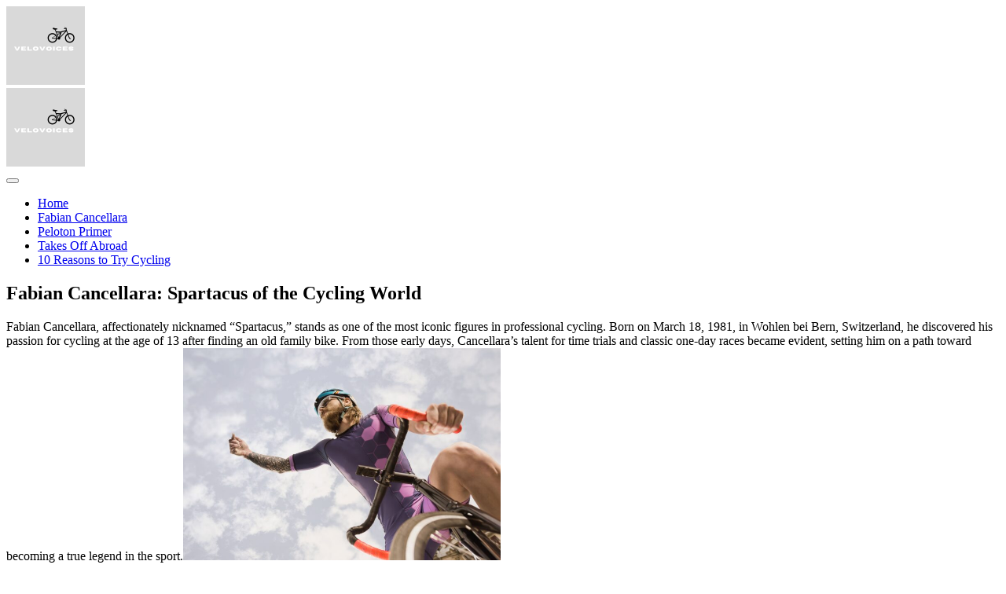

--- FILE ---
content_type: text/html; charset=UTF-8
request_url: https://velovoices.com/2015/03/18/easypeasy-fabianese-your-guide-to-speaking-like-fabian-cancellara/
body_size: 10315
content:
<!DOCTYPE html>
<html dir="ltr" lang="en-US" prefix="og: https://ogp.me/ns#">

<head>
	<meta charset="UTF-8">
	<meta name="viewport" content="width=device-width, initial-scale=1">
	<link rel="profile" href="https://gmpg.org/xfn/11">

	<title>Fabian Cancellara: Cycling Legend Unveiled</title>

		<!-- All in One SEO 4.8.1 - aioseo.com -->
	<meta name="description" content="Learn about Fabian Cancellara&#039;s legacy in cycling, from his early days to becoming a champion on the global stage." />
	<meta name="robots" content="max-image-preview:large" />
	<meta name="author" content="admin"/>
	<link rel="canonical" href="https://velovoices.com/2015/03/18/easypeasy-fabianese-your-guide-to-speaking-like-fabian-cancellara/" />
	<meta name="generator" content="All in One SEO (AIOSEO) 4.8.1" />
		<meta property="og:locale" content="en_US" />
		<meta property="og:site_name" content="Ultimate Cycling Portal: News &amp; Tours - Stay updated with the latest Cycling news and expert tips. Join our community to ride into your next adventure with confidence and skill." />
		<meta property="og:type" content="article" />
		<meta property="og:title" content="Fabian Cancellara: Cycling Legend Unveiled" />
		<meta property="og:description" content="Learn about Fabian Cancellara&#039;s legacy in cycling, from his early days to becoming a champion on the global stage." />
		<meta property="og:url" content="https://velovoices.com/2015/03/18/easypeasy-fabianese-your-guide-to-speaking-like-fabian-cancellara/" />
		<meta property="og:image" content="https://velovoices.com/wp-content/uploads/cropped-logo.png" />
		<meta property="og:image:secure_url" content="https://velovoices.com/wp-content/uploads/cropped-logo.png" />
		<meta property="article:published_time" content="2025-03-28T11:04:56+00:00" />
		<meta property="article:modified_time" content="2025-03-31T07:19:08+00:00" />
		<script type="application/ld+json" class="aioseo-schema">
			{"@context":"https:\/\/schema.org","@graph":[{"@type":"BlogPosting","@id":"https:\/\/velovoices.com\/2015\/03\/18\/easypeasy-fabianese-your-guide-to-speaking-like-fabian-cancellara\/#blogposting","name":"Fabian Cancellara: Cycling Legend Unveiled","headline":"Fabian Cancellara: Spartacus of the Cycling World","author":{"@id":"https:\/\/velovoices.com\/author\/dev_uvelovoices_com\/#author"},"publisher":{"@id":"https:\/\/velovoices.com\/#organization"},"image":{"@type":"ImageObject","url":"https:\/\/velovoices.com\/wp-content\/uploads\/bottom-view-of-cyclist-in-helmet-riding-bicycle-ag-2024-11-17-19-16-40-utc.jpg","@id":"https:\/\/velovoices.com\/2015\/03\/18\/easypeasy-fabianese-your-guide-to-speaking-like-fabian-cancellara\/#articleImage"},"datePublished":"2025-03-28T11:04:56+00:00","dateModified":"2025-03-31T07:19:08+00:00","inLanguage":"en-US","mainEntityOfPage":{"@id":"https:\/\/velovoices.com\/2015\/03\/18\/easypeasy-fabianese-your-guide-to-speaking-like-fabian-cancellara\/#webpage"},"isPartOf":{"@id":"https:\/\/velovoices.com\/2015\/03\/18\/easypeasy-fabianese-your-guide-to-speaking-like-fabian-cancellara\/#webpage"},"articleSection":"Fabian Cancellara"},{"@type":"BreadcrumbList","@id":"https:\/\/velovoices.com\/2015\/03\/18\/easypeasy-fabianese-your-guide-to-speaking-like-fabian-cancellara\/#breadcrumblist","itemListElement":[{"@type":"ListItem","@id":"https:\/\/velovoices.com\/#listItem","position":1,"name":"Home","item":"https:\/\/velovoices.com\/","nextItem":{"@type":"ListItem","@id":"https:\/\/velovoices.com\/2015\/03\/18\/easypeasy-fabianese-your-guide-to-speaking-like-fabian-cancellara\/#listItem","name":"Fabian Cancellara: Spartacus of the Cycling World"}},{"@type":"ListItem","@id":"https:\/\/velovoices.com\/2015\/03\/18\/easypeasy-fabianese-your-guide-to-speaking-like-fabian-cancellara\/#listItem","position":2,"name":"Fabian Cancellara: Spartacus of the Cycling World","previousItem":{"@type":"ListItem","@id":"https:\/\/velovoices.com\/#listItem","name":"Home"}}]},{"@type":"Organization","@id":"https:\/\/velovoices.com\/#organization","name":"Ultimate Cycling Portal: News & Tours","description":"Stay updated with the latest Cycling news and expert tips. Join our community to ride into your next adventure with confidence and skill.","url":"https:\/\/velovoices.com\/","logo":{"@type":"ImageObject","url":"https:\/\/velovoices.com\/wp-content\/uploads\/cropped-logo.png","@id":"https:\/\/velovoices.com\/2015\/03\/18\/easypeasy-fabianese-your-guide-to-speaking-like-fabian-cancellara\/#organizationLogo","width":100,"height":100},"image":{"@id":"https:\/\/velovoices.com\/2015\/03\/18\/easypeasy-fabianese-your-guide-to-speaking-like-fabian-cancellara\/#organizationLogo"}},{"@type":"Person","@id":"https:\/\/velovoices.com\/author\/dev_uvelovoices_com\/#author","url":"https:\/\/velovoices.com\/author\/dev_uvelovoices_com\/","name":"admin","image":{"@type":"ImageObject","@id":"https:\/\/velovoices.com\/2015\/03\/18\/easypeasy-fabianese-your-guide-to-speaking-like-fabian-cancellara\/#authorImage","url":"https:\/\/secure.gravatar.com\/avatar\/f062e7aa559fe5ffef443206c196f01daac207e65cf15821a8b081bd4658bb58?s=96&d=mm&r=g","width":96,"height":96,"caption":"admin"}},{"@type":"WebPage","@id":"https:\/\/velovoices.com\/2015\/03\/18\/easypeasy-fabianese-your-guide-to-speaking-like-fabian-cancellara\/#webpage","url":"https:\/\/velovoices.com\/2015\/03\/18\/easypeasy-fabianese-your-guide-to-speaking-like-fabian-cancellara\/","name":"Fabian Cancellara: Cycling Legend Unveiled","description":"Learn about Fabian Cancellara's legacy in cycling, from his early days to becoming a champion on the global stage.","inLanguage":"en-US","isPartOf":{"@id":"https:\/\/velovoices.com\/#website"},"breadcrumb":{"@id":"https:\/\/velovoices.com\/2015\/03\/18\/easypeasy-fabianese-your-guide-to-speaking-like-fabian-cancellara\/#breadcrumblist"},"author":{"@id":"https:\/\/velovoices.com\/author\/dev_uvelovoices_com\/#author"},"creator":{"@id":"https:\/\/velovoices.com\/author\/dev_uvelovoices_com\/#author"},"datePublished":"2025-03-28T11:04:56+00:00","dateModified":"2025-03-31T07:19:08+00:00"},{"@type":"WebSite","@id":"https:\/\/velovoices.com\/#website","url":"https:\/\/velovoices.com\/","name":"Ultimate Cycling Portal: News & Tours","description":"Stay updated with the latest Cycling news and expert tips. Join our community to ride into your next adventure with confidence and skill.","inLanguage":"en-US","publisher":{"@id":"https:\/\/velovoices.com\/#organization"}}]}
		</script>
		<!-- All in One SEO -->

<link rel='dns-prefetch' href='//fonts.googleapis.com' />
<link rel="alternate" type="application/rss+xml" title="Ultimate Cycling Portal: News &amp; Tours &raquo; Feed" href="https://velovoices.com/feed/" />
<link rel="alternate" type="application/rss+xml" title="Ultimate Cycling Portal: News &amp; Tours &raquo; Comments Feed" href="https://velovoices.com/comments/feed/" />
<link rel="alternate" title="oEmbed (JSON)" type="application/json+oembed" href="https://velovoices.com/wp-json/oembed/1.0/embed?url=https%3A%2F%2Fvelovoices.com%2F2015%2F03%2F18%2Feasypeasy-fabianese-your-guide-to-speaking-like-fabian-cancellara%2F" />
<link rel="alternate" title="oEmbed (XML)" type="text/xml+oembed" href="https://velovoices.com/wp-json/oembed/1.0/embed?url=https%3A%2F%2Fvelovoices.com%2F2015%2F03%2F18%2Feasypeasy-fabianese-your-guide-to-speaking-like-fabian-cancellara%2F&#038;format=xml" />
<style id='wp-img-auto-sizes-contain-inline-css'>
img:is([sizes=auto i],[sizes^="auto," i]){contain-intrinsic-size:3000px 1500px}
/*# sourceURL=wp-img-auto-sizes-contain-inline-css */
</style>
<style id='wp-emoji-styles-inline-css'>

	img.wp-smiley, img.emoji {
		display: inline !important;
		border: none !important;
		box-shadow: none !important;
		height: 1em !important;
		width: 1em !important;
		margin: 0 0.07em !important;
		vertical-align: -0.1em !important;
		background: none !important;
		padding: 0 !important;
	}
/*# sourceURL=wp-emoji-styles-inline-css */
</style>
<style id='wp-block-library-inline-css'>
:root{--wp-block-synced-color:#7a00df;--wp-block-synced-color--rgb:122,0,223;--wp-bound-block-color:var(--wp-block-synced-color);--wp-editor-canvas-background:#ddd;--wp-admin-theme-color:#007cba;--wp-admin-theme-color--rgb:0,124,186;--wp-admin-theme-color-darker-10:#006ba1;--wp-admin-theme-color-darker-10--rgb:0,107,160.5;--wp-admin-theme-color-darker-20:#005a87;--wp-admin-theme-color-darker-20--rgb:0,90,135;--wp-admin-border-width-focus:2px}@media (min-resolution:192dpi){:root{--wp-admin-border-width-focus:1.5px}}.wp-element-button{cursor:pointer}:root .has-very-light-gray-background-color{background-color:#eee}:root .has-very-dark-gray-background-color{background-color:#313131}:root .has-very-light-gray-color{color:#eee}:root .has-very-dark-gray-color{color:#313131}:root .has-vivid-green-cyan-to-vivid-cyan-blue-gradient-background{background:linear-gradient(135deg,#00d084,#0693e3)}:root .has-purple-crush-gradient-background{background:linear-gradient(135deg,#34e2e4,#4721fb 50%,#ab1dfe)}:root .has-hazy-dawn-gradient-background{background:linear-gradient(135deg,#faaca8,#dad0ec)}:root .has-subdued-olive-gradient-background{background:linear-gradient(135deg,#fafae1,#67a671)}:root .has-atomic-cream-gradient-background{background:linear-gradient(135deg,#fdd79a,#004a59)}:root .has-nightshade-gradient-background{background:linear-gradient(135deg,#330968,#31cdcf)}:root .has-midnight-gradient-background{background:linear-gradient(135deg,#020381,#2874fc)}:root{--wp--preset--font-size--normal:16px;--wp--preset--font-size--huge:42px}.has-regular-font-size{font-size:1em}.has-larger-font-size{font-size:2.625em}.has-normal-font-size{font-size:var(--wp--preset--font-size--normal)}.has-huge-font-size{font-size:var(--wp--preset--font-size--huge)}.has-text-align-center{text-align:center}.has-text-align-left{text-align:left}.has-text-align-right{text-align:right}.has-fit-text{white-space:nowrap!important}#end-resizable-editor-section{display:none}.aligncenter{clear:both}.items-justified-left{justify-content:flex-start}.items-justified-center{justify-content:center}.items-justified-right{justify-content:flex-end}.items-justified-space-between{justify-content:space-between}.screen-reader-text{border:0;clip-path:inset(50%);height:1px;margin:-1px;overflow:hidden;padding:0;position:absolute;width:1px;word-wrap:normal!important}.screen-reader-text:focus{background-color:#ddd;clip-path:none;color:#444;display:block;font-size:1em;height:auto;left:5px;line-height:normal;padding:15px 23px 14px;text-decoration:none;top:5px;width:auto;z-index:100000}html :where(.has-border-color){border-style:solid}html :where([style*=border-top-color]){border-top-style:solid}html :where([style*=border-right-color]){border-right-style:solid}html :where([style*=border-bottom-color]){border-bottom-style:solid}html :where([style*=border-left-color]){border-left-style:solid}html :where([style*=border-width]){border-style:solid}html :where([style*=border-top-width]){border-top-style:solid}html :where([style*=border-right-width]){border-right-style:solid}html :where([style*=border-bottom-width]){border-bottom-style:solid}html :where([style*=border-left-width]){border-left-style:solid}html :where(img[class*=wp-image-]){height:auto;max-width:100%}:where(figure){margin:0 0 1em}html :where(.is-position-sticky){--wp-admin--admin-bar--position-offset:var(--wp-admin--admin-bar--height,0px)}@media screen and (max-width:600px){html :where(.is-position-sticky){--wp-admin--admin-bar--position-offset:0px}}

/*# sourceURL=wp-block-library-inline-css */
</style><style id='global-styles-inline-css'>
:root{--wp--preset--aspect-ratio--square: 1;--wp--preset--aspect-ratio--4-3: 4/3;--wp--preset--aspect-ratio--3-4: 3/4;--wp--preset--aspect-ratio--3-2: 3/2;--wp--preset--aspect-ratio--2-3: 2/3;--wp--preset--aspect-ratio--16-9: 16/9;--wp--preset--aspect-ratio--9-16: 9/16;--wp--preset--color--black: #000000;--wp--preset--color--cyan-bluish-gray: #abb8c3;--wp--preset--color--white: #ffffff;--wp--preset--color--pale-pink: #f78da7;--wp--preset--color--vivid-red: #cf2e2e;--wp--preset--color--luminous-vivid-orange: #ff6900;--wp--preset--color--luminous-vivid-amber: #fcb900;--wp--preset--color--light-green-cyan: #7bdcb5;--wp--preset--color--vivid-green-cyan: #00d084;--wp--preset--color--pale-cyan-blue: #8ed1fc;--wp--preset--color--vivid-cyan-blue: #0693e3;--wp--preset--color--vivid-purple: #9b51e0;--wp--preset--gradient--vivid-cyan-blue-to-vivid-purple: linear-gradient(135deg,rgb(6,147,227) 0%,rgb(155,81,224) 100%);--wp--preset--gradient--light-green-cyan-to-vivid-green-cyan: linear-gradient(135deg,rgb(122,220,180) 0%,rgb(0,208,130) 100%);--wp--preset--gradient--luminous-vivid-amber-to-luminous-vivid-orange: linear-gradient(135deg,rgb(252,185,0) 0%,rgb(255,105,0) 100%);--wp--preset--gradient--luminous-vivid-orange-to-vivid-red: linear-gradient(135deg,rgb(255,105,0) 0%,rgb(207,46,46) 100%);--wp--preset--gradient--very-light-gray-to-cyan-bluish-gray: linear-gradient(135deg,rgb(238,238,238) 0%,rgb(169,184,195) 100%);--wp--preset--gradient--cool-to-warm-spectrum: linear-gradient(135deg,rgb(74,234,220) 0%,rgb(151,120,209) 20%,rgb(207,42,186) 40%,rgb(238,44,130) 60%,rgb(251,105,98) 80%,rgb(254,248,76) 100%);--wp--preset--gradient--blush-light-purple: linear-gradient(135deg,rgb(255,206,236) 0%,rgb(152,150,240) 100%);--wp--preset--gradient--blush-bordeaux: linear-gradient(135deg,rgb(254,205,165) 0%,rgb(254,45,45) 50%,rgb(107,0,62) 100%);--wp--preset--gradient--luminous-dusk: linear-gradient(135deg,rgb(255,203,112) 0%,rgb(199,81,192) 50%,rgb(65,88,208) 100%);--wp--preset--gradient--pale-ocean: linear-gradient(135deg,rgb(255,245,203) 0%,rgb(182,227,212) 50%,rgb(51,167,181) 100%);--wp--preset--gradient--electric-grass: linear-gradient(135deg,rgb(202,248,128) 0%,rgb(113,206,126) 100%);--wp--preset--gradient--midnight: linear-gradient(135deg,rgb(2,3,129) 0%,rgb(40,116,252) 100%);--wp--preset--font-size--small: 13px;--wp--preset--font-size--medium: 20px;--wp--preset--font-size--large: 36px;--wp--preset--font-size--x-large: 42px;--wp--preset--spacing--20: 0.44rem;--wp--preset--spacing--30: 0.67rem;--wp--preset--spacing--40: 1rem;--wp--preset--spacing--50: 1.5rem;--wp--preset--spacing--60: 2.25rem;--wp--preset--spacing--70: 3.38rem;--wp--preset--spacing--80: 5.06rem;--wp--preset--shadow--natural: 6px 6px 9px rgba(0, 0, 0, 0.2);--wp--preset--shadow--deep: 12px 12px 50px rgba(0, 0, 0, 0.4);--wp--preset--shadow--sharp: 6px 6px 0px rgba(0, 0, 0, 0.2);--wp--preset--shadow--outlined: 6px 6px 0px -3px rgb(255, 255, 255), 6px 6px rgb(0, 0, 0);--wp--preset--shadow--crisp: 6px 6px 0px rgb(0, 0, 0);}:where(.is-layout-flex){gap: 0.5em;}:where(.is-layout-grid){gap: 0.5em;}body .is-layout-flex{display: flex;}.is-layout-flex{flex-wrap: wrap;align-items: center;}.is-layout-flex > :is(*, div){margin: 0;}body .is-layout-grid{display: grid;}.is-layout-grid > :is(*, div){margin: 0;}:where(.wp-block-columns.is-layout-flex){gap: 2em;}:where(.wp-block-columns.is-layout-grid){gap: 2em;}:where(.wp-block-post-template.is-layout-flex){gap: 1.25em;}:where(.wp-block-post-template.is-layout-grid){gap: 1.25em;}.has-black-color{color: var(--wp--preset--color--black) !important;}.has-cyan-bluish-gray-color{color: var(--wp--preset--color--cyan-bluish-gray) !important;}.has-white-color{color: var(--wp--preset--color--white) !important;}.has-pale-pink-color{color: var(--wp--preset--color--pale-pink) !important;}.has-vivid-red-color{color: var(--wp--preset--color--vivid-red) !important;}.has-luminous-vivid-orange-color{color: var(--wp--preset--color--luminous-vivid-orange) !important;}.has-luminous-vivid-amber-color{color: var(--wp--preset--color--luminous-vivid-amber) !important;}.has-light-green-cyan-color{color: var(--wp--preset--color--light-green-cyan) !important;}.has-vivid-green-cyan-color{color: var(--wp--preset--color--vivid-green-cyan) !important;}.has-pale-cyan-blue-color{color: var(--wp--preset--color--pale-cyan-blue) !important;}.has-vivid-cyan-blue-color{color: var(--wp--preset--color--vivid-cyan-blue) !important;}.has-vivid-purple-color{color: var(--wp--preset--color--vivid-purple) !important;}.has-black-background-color{background-color: var(--wp--preset--color--black) !important;}.has-cyan-bluish-gray-background-color{background-color: var(--wp--preset--color--cyan-bluish-gray) !important;}.has-white-background-color{background-color: var(--wp--preset--color--white) !important;}.has-pale-pink-background-color{background-color: var(--wp--preset--color--pale-pink) !important;}.has-vivid-red-background-color{background-color: var(--wp--preset--color--vivid-red) !important;}.has-luminous-vivid-orange-background-color{background-color: var(--wp--preset--color--luminous-vivid-orange) !important;}.has-luminous-vivid-amber-background-color{background-color: var(--wp--preset--color--luminous-vivid-amber) !important;}.has-light-green-cyan-background-color{background-color: var(--wp--preset--color--light-green-cyan) !important;}.has-vivid-green-cyan-background-color{background-color: var(--wp--preset--color--vivid-green-cyan) !important;}.has-pale-cyan-blue-background-color{background-color: var(--wp--preset--color--pale-cyan-blue) !important;}.has-vivid-cyan-blue-background-color{background-color: var(--wp--preset--color--vivid-cyan-blue) !important;}.has-vivid-purple-background-color{background-color: var(--wp--preset--color--vivid-purple) !important;}.has-black-border-color{border-color: var(--wp--preset--color--black) !important;}.has-cyan-bluish-gray-border-color{border-color: var(--wp--preset--color--cyan-bluish-gray) !important;}.has-white-border-color{border-color: var(--wp--preset--color--white) !important;}.has-pale-pink-border-color{border-color: var(--wp--preset--color--pale-pink) !important;}.has-vivid-red-border-color{border-color: var(--wp--preset--color--vivid-red) !important;}.has-luminous-vivid-orange-border-color{border-color: var(--wp--preset--color--luminous-vivid-orange) !important;}.has-luminous-vivid-amber-border-color{border-color: var(--wp--preset--color--luminous-vivid-amber) !important;}.has-light-green-cyan-border-color{border-color: var(--wp--preset--color--light-green-cyan) !important;}.has-vivid-green-cyan-border-color{border-color: var(--wp--preset--color--vivid-green-cyan) !important;}.has-pale-cyan-blue-border-color{border-color: var(--wp--preset--color--pale-cyan-blue) !important;}.has-vivid-cyan-blue-border-color{border-color: var(--wp--preset--color--vivid-cyan-blue) !important;}.has-vivid-purple-border-color{border-color: var(--wp--preset--color--vivid-purple) !important;}.has-vivid-cyan-blue-to-vivid-purple-gradient-background{background: var(--wp--preset--gradient--vivid-cyan-blue-to-vivid-purple) !important;}.has-light-green-cyan-to-vivid-green-cyan-gradient-background{background: var(--wp--preset--gradient--light-green-cyan-to-vivid-green-cyan) !important;}.has-luminous-vivid-amber-to-luminous-vivid-orange-gradient-background{background: var(--wp--preset--gradient--luminous-vivid-amber-to-luminous-vivid-orange) !important;}.has-luminous-vivid-orange-to-vivid-red-gradient-background{background: var(--wp--preset--gradient--luminous-vivid-orange-to-vivid-red) !important;}.has-very-light-gray-to-cyan-bluish-gray-gradient-background{background: var(--wp--preset--gradient--very-light-gray-to-cyan-bluish-gray) !important;}.has-cool-to-warm-spectrum-gradient-background{background: var(--wp--preset--gradient--cool-to-warm-spectrum) !important;}.has-blush-light-purple-gradient-background{background: var(--wp--preset--gradient--blush-light-purple) !important;}.has-blush-bordeaux-gradient-background{background: var(--wp--preset--gradient--blush-bordeaux) !important;}.has-luminous-dusk-gradient-background{background: var(--wp--preset--gradient--luminous-dusk) !important;}.has-pale-ocean-gradient-background{background: var(--wp--preset--gradient--pale-ocean) !important;}.has-electric-grass-gradient-background{background: var(--wp--preset--gradient--electric-grass) !important;}.has-midnight-gradient-background{background: var(--wp--preset--gradient--midnight) !important;}.has-small-font-size{font-size: var(--wp--preset--font-size--small) !important;}.has-medium-font-size{font-size: var(--wp--preset--font-size--medium) !important;}.has-large-font-size{font-size: var(--wp--preset--font-size--large) !important;}.has-x-large-font-size{font-size: var(--wp--preset--font-size--x-large) !important;}
/*# sourceURL=global-styles-inline-css */
</style>

<style id='classic-theme-styles-inline-css'>
/*! This file is auto-generated */
.wp-block-button__link{color:#fff;background-color:#32373c;border-radius:9999px;box-shadow:none;text-decoration:none;padding:calc(.667em + 2px) calc(1.333em + 2px);font-size:1.125em}.wp-block-file__button{background:#32373c;color:#fff;text-decoration:none}
/*# sourceURL=/wp-includes/css/classic-themes.min.css */
</style>
<link rel='stylesheet' id='magnific-popup-css' href='https://velovoices.com/wp-content/plugins/evaton-toolkit/assets/vendor/magnific-popup/style.min.css?ver=1.1.0' media='all' />
<link rel='stylesheet' id='aos-css' href='https://velovoices.com/wp-content/plugins/evaton-toolkit/assets/vendor/aos/aos.css?ver=1.1.0' media='all' />
<link rel='stylesheet' id='slick-css' href='https://velovoices.com/wp-content/plugins/evaton-toolkit/assets/vendor/slick/slick.min.css?ver=1.8.1' media='all' />
<link rel='stylesheet' id='swiper-css' href='https://velovoices.com/wp-content/plugins/evaton-toolkit/assets/vendor/swiper/swiper.css?ver=1.8.1' media='all' />
<link rel='stylesheet' id='nice-select-css' href='https://velovoices.com/wp-content/plugins/evaton-toolkit/assets/vendor/nice-select/nice-select.min.css?ver=1.1.0' media='all' />
<link rel='stylesheet' id='evaton-flat-icons-css' href='https://velovoices.com/wp-content/plugins/evaton-toolkit/assets/vendor/flaticon/flaticon.min.css?ver=1.8.1' media='all' />
<link rel='stylesheet' id='evaton-fonts-css' href='https://fonts.googleapis.com/css?family=Montserrat%3A100%2C100i%2C200%2C200i%2C300i%2C300%2C400i%2C400%2C500i%2C500%2C600i%2C600%2C700i%2C700%2C800i%2C800%2C900i%2C900%7COpen+Sans%3A200%2C200i%2C300i%2C300%2C400i%2C400%2C500i%2C500%2C600%2C600i%2C700%2C700i%2C800%2C800i&#038;subset=latin' media='all' />
<link rel='stylesheet' id='bootstrap-css' href='https://velovoices.com/wp-content/themes/evaton/assets/vendor/bootstrap/bootstrap.min.css?ver=1.1.0' media='all' />
<link rel='stylesheet' id='fontawesome-css' href='https://velovoices.com/wp-content/themes/evaton/assets/vendor/fontawesome/all.min.css?ver=5.14' media='all' />
<link rel='stylesheet' id='evaton-theme-css' href='https://velovoices.com/wp-content/themes/evaton/assets/css/style.css?ver=1.0.0' media='all' />
<link rel='stylesheet' id='evaton-style-css' href='https://velovoices.com/wp-content/themes/evaton/style.css?ver=1.0.0' media='all' />
<style id='evaton-style-inline-css'>

        :root {
            --evaton-boxed-width: 1530px; --evaton-primary-color:#2A07F9; --evaton-secondary-color:#FF2883; --evaton-body-color:#0F0E0E; --evaton-headline-color:#01030B; --evaton-border-color:#EDEDED; --evaton-light-neutral:#F9F9F9; --evaton-primary-font:Inter, sans-serif; --evaton-secondary-font:Work Sans, sans-serif
        }
        
/*# sourceURL=evaton-style-inline-css */
</style>
<script src="https://velovoices.com/wp-includes/js/jquery/jquery.min.js?ver=3.7.1" id="jquery-core-js"></script>
<script src="https://velovoices.com/wp-includes/js/jquery/jquery-migrate.min.js?ver=3.4.1" id="jquery-migrate-js"></script>
<link rel="https://api.w.org/" href="https://velovoices.com/wp-json/" /><link rel="alternate" title="JSON" type="application/json" href="https://velovoices.com/wp-json/wp/v2/posts/21" /><link rel="EditURI" type="application/rsd+xml" title="RSD" href="https://velovoices.com/xmlrpc.php?rsd" />
<meta name="generator" content="WordPress 6.9" />
<link rel='shortlink' href='https://velovoices.com/?p=21' />
</head>

<body class="wp-singular post-template-default single single-post postid-21 single-format-standard wp-custom-logo wp-embed-responsive wp-theme-evaton evaton-toolkit">
		<div id="evaton-page" class="evaton-body-content">
		
<!-- main header -->
<header class="main-header white-menu menu-absolute default-header">
	<!--Header-Upper-->
	<div class="header-upper">
		<div class="container-fluid clearfix">

			<div class="header-inner rpy-5 rel d-flex align-items-center">
				<div class="logo-outer">
					<div class="logo">
						<a href="https://velovoices.com">
															<img src="https://velovoices.com/wp-content/uploads/logo.png" alt="Ultimate Cycling Portal: News &amp; Tours">
													</a>
					</div>
				</div>

				<div class="nav-outer clearfix mx-lg-auto">
					<!-- Main Menu -->
					<nav class="main-menu navbar-expand-lg">
						<div class="navbar-header">
							<div class="mobile-logo">
								<a href="https://velovoices.com">
																			<img src="https://velovoices.com/wp-content/uploads/logo.png" alt="Ultimate Cycling Portal: News &amp; Tours">
																	</a>
							</div>

							<!-- Toggle Button -->
							<button type="button" class="navbar-toggle" data-bs-toggle="collapse" data-bs-target=".navbar-collapse">
								<span class="icon-bar"></span>
								<span class="icon-bar"></span>
								<span class="icon-bar"></span>
							</button>
						</div>

						<div class="navbar-collapse collapse clearfix">
							<div class="navbar-collapse collapse clearfix"><ul id="menu-menu" class="navigation clearfix"><li id="menu-item-19" class="menu-item menu-item-type-post_type menu-item-object-page menu-item-home menu-item-19"><a href="https://velovoices.com/" class="menu-item-link">Home</a></li>
<li id="menu-item-27" class="menu-item menu-item-type-post_type menu-item-object-post current-menu-item menu-item-27"><a href="https://velovoices.com/2015/03/18/easypeasy-fabianese-your-guide-to-speaking-like-fabian-cancellara/" class="menu-item-link">Fabian Cancellara</a></li>
<li id="menu-item-32" class="menu-item menu-item-type-post_type menu-item-object-post menu-item-32"><a href="https://velovoices.com/peloton-primer/peloton-primer-types-of-rider/" class="menu-item-link">Peloton Primer</a></li>
<li id="menu-item-46" class="menu-item menu-item-type-post_type menu-item-object-post menu-item-46"><a href="https://velovoices.com/2012/05/11/friday-feature-giro-ditalia-foreign-starts/" class="menu-item-link">Takes Off Abroad</a></li>
<li id="menu-item-53" class="menu-item menu-item-type-post_type menu-item-object-post menu-item-53"><a href="https://velovoices.com/2012/08/31/friday-feature-10-things-i-love-about-cycling-bridie-odonnell/" class="menu-item-link">10 Reasons to Try Cycling</a></li>
</ul></div>						</div>

					</nav>
					<!-- Main Menu End-->
				</div>

				
			</div>
		</div>
	</div>
	<!--End Header Upper-->
</header>		<main id="evaton-content" class="evaton-content-area">
			
<!-- Page Banner Start -->
<section class="page-banner-area py-170 rpy-120 rel z-1 bgs-cover text-center" style="background-image: url();">
	<div class="container">
		<div class="banner-inner pt-90 text-white">

			<h1 class="page-title" data-aos="fade-up" data-aos-duration="1500" data-aos-offset="50">Fabian Cancellara: Spartacus of the Cycling World</h1>

			
		</div>
	</div>
</section>
<!-- Page Banner End --><!-- Blog Details Area start -->
<section class="blog-details-area py-130 rpy-100">
	<div class="container">
		<div class="row">
			<div class="col-lg-12">
				
<article id="post-21" class="entry-post-details clearfix post-21 post type-post status-publish format-standard hentry category-fabian-cancellara">
	<div class="blog-details-content">
						<div class="entry-content clearfix">
			<p><span style="font-weight: 400;">Fabian Cancellara, affectionately nicknamed &#8220;Spartacus,&#8221; stands as one of the most iconic figures in professional cycling. Born on March 18, 1981, in Wohlen bei Bern, Switzerland, he discovered his passion for cycling at the age of 13 after finding an old family bike. From those early days, Cancellara’s talent for time trials and classic one-day races became evident, setting him on a path toward becoming a true legend in the sport.<img fetchpriority="high" decoding="async" class="aligncenter wp-image-23 " src="https://velovoices.com/wp-content/uploads/bottom-view-of-cyclist-in-helmet-riding-bicycle-ag-2024-11-17-19-16-40-utc-scaled.jpg" alt="" width="404" height="270" srcset="https://velovoices.com/wp-content/uploads/bottom-view-of-cyclist-in-helmet-riding-bicycle-ag-2024-11-17-19-16-40-utc-scaled.jpg 2560w, https://velovoices.com/wp-content/uploads/bottom-view-of-cyclist-in-helmet-riding-bicycle-ag-2024-11-17-19-16-40-utc-300x200.jpg 300w, https://velovoices.com/wp-content/uploads/bottom-view-of-cyclist-in-helmet-riding-bicycle-ag-2024-11-17-19-16-40-utc-1024x683.jpg 1024w, https://velovoices.com/wp-content/uploads/bottom-view-of-cyclist-in-helmet-riding-bicycle-ag-2024-11-17-19-16-40-utc-768x513.jpg 768w, https://velovoices.com/wp-content/uploads/bottom-view-of-cyclist-in-helmet-riding-bicycle-ag-2024-11-17-19-16-40-utc-294x197.jpg 294w, https://velovoices.com/wp-content/uploads/bottom-view-of-cyclist-in-helmet-riding-bicycle-ag-2024-11-17-19-16-40-utc-1536x1025.jpg 1536w, https://velovoices.com/wp-content/uploads/bottom-view-of-cyclist-in-helmet-riding-bicycle-ag-2024-11-17-19-16-40-utc-2048x1367.jpg 2048w" sizes="(max-width: 404px) 100vw, 404px" /></span></p>
<h2><span style="font-weight: 400;">Early Life and the Making of a Champion</span></h2>
<p><span style="font-weight: 400;">Cancellara’s journey began in the Swiss junior cycling scene, where he quickly established himself as a standout time trialist. Winning consecutive World Junior Time Trial Championships in 1998 and 1999, he showed the promise of a bright future. At just 19, he turned professional with the prestigious Mapei team, and his career took off as he racked up stage wins and impressive results. His natural strength, paired with a relentless work ethic, earned him a reputation as a reliable rider who could perform under pressure.</span></p>
<h2><span style="font-weight: 400;">Career and Achievements</span></h2>
<p><span style="font-weight: 400;">Throughout his illustrious career, Cancellara delivered a series of memorable performances that solidified his status as one of cycling’s greats. He not only excelled in individual time trials but also dominated the one-day classics.</span></p>
<p><b>Key Milestones:</b></p>
<ul>
<li style="font-weight: 400;" aria-level="1"><b><i>World Champion in Time Trials:</i></b><span style="font-weight: 400;"> A four-time world champion, showcasing his extraordinary ability to excel against the clock.</span></li>
<li style="font-weight: 400;" aria-level="1"><b><i>Olympic Success:</i></b><span style="font-weight: 400;"> Two Olympic gold medals in the individual time trial, a testament to his consistent brilliance on the global stage.</span></li>
<li style="font-weight: 400;" aria-level="1"><b><i>Classic Monuments Victories:</i></b><span style="font-weight: 400;"> Multiple wins at the Tour of Flanders and Paris–Roubaix, establishing him as a force in the grueling classics.</span></li>
<li style="font-weight: 400;" aria-level="1"><b><i>Tour de France Prologue Wins:</i></b><span style="font-weight: 400;"> Numerous prologue victories, earning him the prestigious yellow jersey on several occasions.</span></li>
</ul>
<p><span style="font-weight: 400;">These achievements highlight not only his versatility but also his enduring competitiveness over the years. His successes in races such as the Tour de France, Milan–San Remo, and various stage races have inspired a generation of cyclists and continue to be celebrated in cycling news and race analyses.</span></p>
<h2><span style="font-weight: 400;">Legacy and the “Fabianese” Phenomenon<img decoding="async" class="alignright wp-image-25 " src="https://velovoices.com/wp-content/uploads/racing-2024-09-22-18-38-18-utc.jpg" alt="" width="386" height="257" srcset="https://velovoices.com/wp-content/uploads/racing-2024-09-22-18-38-18-utc.jpg 7952w, https://velovoices.com/wp-content/uploads/racing-2024-09-22-18-38-18-utc-300x200.jpg 300w, https://velovoices.com/wp-content/uploads/racing-2024-09-22-18-38-18-utc-1024x683.jpg 1024w, https://velovoices.com/wp-content/uploads/racing-2024-09-22-18-38-18-utc-768x512.jpg 768w, https://velovoices.com/wp-content/uploads/racing-2024-09-22-18-38-18-utc-294x197.jpg 294w, https://velovoices.com/wp-content/uploads/racing-2024-09-22-18-38-18-utc-1536x1025.jpg 1536w" sizes="(max-width: 386px) 100vw, 386px" /></span></h2>
<p><span style="font-weight: 400;">Beyond the accolades and race victories, Cancellara has left an indelible mark on cycling culture. A regular user of Twitter, his unique and candid style of communication has endeared him to fans worldwide. His distinctive form of English, affectionately dubbed &#8220;Fabianese&#8221; by his followers, has become a quirky hallmark of his social media presence. This blend of humor and straightforwardness resonates with cycling enthusiasts, making him not just a champion on the bike but also a beloved personality off it.</span></p>
<p><span style="font-weight: 400;">All cycling fans have known and loved this legendary personality for a long time. Discover Fabian&#8217;s biography for yourself. And don&#8217;t forget to follow him on Twitter!</span></p>
		</div>
	</div>
		</article>			</div>
					</div>
	</div>
</section>
<!-- Blog Details Area end -->
</main>
    <button class="scroll-top scroll-to-target back-to-top show-on-mobile" data-target="html"><i class="far fa-angle-up"></i></button>

<footer class="evaton-site-footer default-footer text-center">
    <div class="container">
        <div class="footer-copyright">
            <p>
                Copyright © 2025. All rights reserved.            </p>
        </div>
    </div>
</footer></div>

<script type="speculationrules">
{"prefetch":[{"source":"document","where":{"and":[{"href_matches":"/*"},{"not":{"href_matches":["/wp-*.php","/wp-admin/*","/wp-content/uploads/*","/wp-content/*","/wp-content/plugins/*","/wp-content/themes/evaton/*","/*\\?(.+)"]}},{"not":{"selector_matches":"a[rel~=\"nofollow\"]"}},{"not":{"selector_matches":".no-prefetch, .no-prefetch a"}}]},"eagerness":"conservative"}]}
</script>
<script src="https://velovoices.com/wp-content/plugins/evaton-toolkit/assets/vendor/simpleLoadMore/jquery.simpleLoadMore.min.js?ver=1.8.1" id="simpleLoadMore-js"></script>
<script src="https://velovoices.com/wp-content/plugins/evaton-toolkit/assets/vendor/magnific-popup/scripts.min.js?ver=1.1.0" id="magnific-popup-js"></script>
<script src="https://velovoices.com/wp-content/plugins/evaton-toolkit/assets/vendor/appear/appear.min.js?ver=1.8.1" id="appear-js"></script>
<script src="https://velovoices.com/wp-content/plugins/evaton-toolkit/assets/vendor/nice-select/jquery.nice-select.min.js?ver=1.1.0" id="nice-select-js"></script>
<script src="https://velovoices.com/wp-content/plugins/evaton-toolkit/assets/vendor/aos/aos.js?ver=1.1.0" id="aos-js"></script>
<script src="https://velovoices.com/wp-content/plugins/evaton-toolkit/assets/vendor/slick/slick.min.js?ver=1.8.1" id="slick-js"></script>
<script src="https://velovoices.com/wp-content/plugins/evaton-toolkit/assets/vendor/swiper/swiper.min.js?ver=1.8.1" id="swiper-js"></script>
<script src="https://velovoices.com/wp-content/plugins/evaton-toolkit/assets/vendor/isotope/isotope.pkgd.min.js?ver=1.8.1" id="isotope-js"></script>
<script src="https://velovoices.com/wp-content/plugins/evaton-toolkit/assets/vendor/skillbars/skill.bars.jquery.min.js?ver=1.8.1" id="skill-bars-js"></script>
<script src="https://velovoices.com/wp-includes/js/imagesloaded.min.js?ver=5.0.0" id="imagesloaded-js"></script>
<script src="https://velovoices.com/wp-content/plugins/evaton-toolkit/assets/vendor/circle-progress/circle-progress.min.js?ver=1.8.1" id="circle-progress-js"></script>
<script src="https://velovoices.com/wp-content/plugins/evaton-toolkit/assets/vendor/TweenLite/TweenLite.min.js?ver=1.8.1" id="TweenLite-js"></script>
<script id="evaton-addon-js-extra">
var EvatonObject = {"ajax_url":"https://velovoices.com/wp-admin/admin-ajax.php","error_text":"An error occurred. Please try again."};
//# sourceURL=evaton-addon-js-extra
</script>
<script src="https://velovoices.com/wp-content/plugins/evaton-toolkit/assets/js/evaton-addon.js?ver=1.0.0" id="evaton-addon-js"></script>
<script src="https://velovoices.com/wp-content/themes/evaton/assets/vendor/bootstrap/bootstrap.min.js?ver=1.1.0" id="bootstrap-js"></script>
<script src="https://velovoices.com/wp-content/themes/evaton/assets/js/theme.js?ver=1.0.0" id="evaton-theme-js"></script>
<script id="wp-emoji-settings" type="application/json">
{"baseUrl":"https://s.w.org/images/core/emoji/17.0.2/72x72/","ext":".png","svgUrl":"https://s.w.org/images/core/emoji/17.0.2/svg/","svgExt":".svg","source":{"concatemoji":"https://velovoices.com/wp-includes/js/wp-emoji-release.min.js?ver=6.9"}}
</script>
<script type="module">
/*! This file is auto-generated */
const a=JSON.parse(document.getElementById("wp-emoji-settings").textContent),o=(window._wpemojiSettings=a,"wpEmojiSettingsSupports"),s=["flag","emoji"];function i(e){try{var t={supportTests:e,timestamp:(new Date).valueOf()};sessionStorage.setItem(o,JSON.stringify(t))}catch(e){}}function c(e,t,n){e.clearRect(0,0,e.canvas.width,e.canvas.height),e.fillText(t,0,0);t=new Uint32Array(e.getImageData(0,0,e.canvas.width,e.canvas.height).data);e.clearRect(0,0,e.canvas.width,e.canvas.height),e.fillText(n,0,0);const a=new Uint32Array(e.getImageData(0,0,e.canvas.width,e.canvas.height).data);return t.every((e,t)=>e===a[t])}function p(e,t){e.clearRect(0,0,e.canvas.width,e.canvas.height),e.fillText(t,0,0);var n=e.getImageData(16,16,1,1);for(let e=0;e<n.data.length;e++)if(0!==n.data[e])return!1;return!0}function u(e,t,n,a){switch(t){case"flag":return n(e,"\ud83c\udff3\ufe0f\u200d\u26a7\ufe0f","\ud83c\udff3\ufe0f\u200b\u26a7\ufe0f")?!1:!n(e,"\ud83c\udde8\ud83c\uddf6","\ud83c\udde8\u200b\ud83c\uddf6")&&!n(e,"\ud83c\udff4\udb40\udc67\udb40\udc62\udb40\udc65\udb40\udc6e\udb40\udc67\udb40\udc7f","\ud83c\udff4\u200b\udb40\udc67\u200b\udb40\udc62\u200b\udb40\udc65\u200b\udb40\udc6e\u200b\udb40\udc67\u200b\udb40\udc7f");case"emoji":return!a(e,"\ud83e\u1fac8")}return!1}function f(e,t,n,a){let r;const o=(r="undefined"!=typeof WorkerGlobalScope&&self instanceof WorkerGlobalScope?new OffscreenCanvas(300,150):document.createElement("canvas")).getContext("2d",{willReadFrequently:!0}),s=(o.textBaseline="top",o.font="600 32px Arial",{});return e.forEach(e=>{s[e]=t(o,e,n,a)}),s}function r(e){var t=document.createElement("script");t.src=e,t.defer=!0,document.head.appendChild(t)}a.supports={everything:!0,everythingExceptFlag:!0},new Promise(t=>{let n=function(){try{var e=JSON.parse(sessionStorage.getItem(o));if("object"==typeof e&&"number"==typeof e.timestamp&&(new Date).valueOf()<e.timestamp+604800&&"object"==typeof e.supportTests)return e.supportTests}catch(e){}return null}();if(!n){if("undefined"!=typeof Worker&&"undefined"!=typeof OffscreenCanvas&&"undefined"!=typeof URL&&URL.createObjectURL&&"undefined"!=typeof Blob)try{var e="postMessage("+f.toString()+"("+[JSON.stringify(s),u.toString(),c.toString(),p.toString()].join(",")+"));",a=new Blob([e],{type:"text/javascript"});const r=new Worker(URL.createObjectURL(a),{name:"wpTestEmojiSupports"});return void(r.onmessage=e=>{i(n=e.data),r.terminate(),t(n)})}catch(e){}i(n=f(s,u,c,p))}t(n)}).then(e=>{for(const n in e)a.supports[n]=e[n],a.supports.everything=a.supports.everything&&a.supports[n],"flag"!==n&&(a.supports.everythingExceptFlag=a.supports.everythingExceptFlag&&a.supports[n]);var t;a.supports.everythingExceptFlag=a.supports.everythingExceptFlag&&!a.supports.flag,a.supports.everything||((t=a.source||{}).concatemoji?r(t.concatemoji):t.wpemoji&&t.twemoji&&(r(t.twemoji),r(t.wpemoji)))});
//# sourceURL=https://velovoices.com/wp-includes/js/wp-emoji-loader.min.js
</script>

<script defer src="https://static.cloudflareinsights.com/beacon.min.js/vcd15cbe7772f49c399c6a5babf22c1241717689176015" integrity="sha512-ZpsOmlRQV6y907TI0dKBHq9Md29nnaEIPlkf84rnaERnq6zvWvPUqr2ft8M1aS28oN72PdrCzSjY4U6VaAw1EQ==" data-cf-beacon='{"version":"2024.11.0","token":"b898f9971d4a42ee8de498a2cc51f5ce","r":1,"server_timing":{"name":{"cfCacheStatus":true,"cfEdge":true,"cfExtPri":true,"cfL4":true,"cfOrigin":true,"cfSpeedBrain":true},"location_startswith":null}}' crossorigin="anonymous"></script>
</body>

</html>